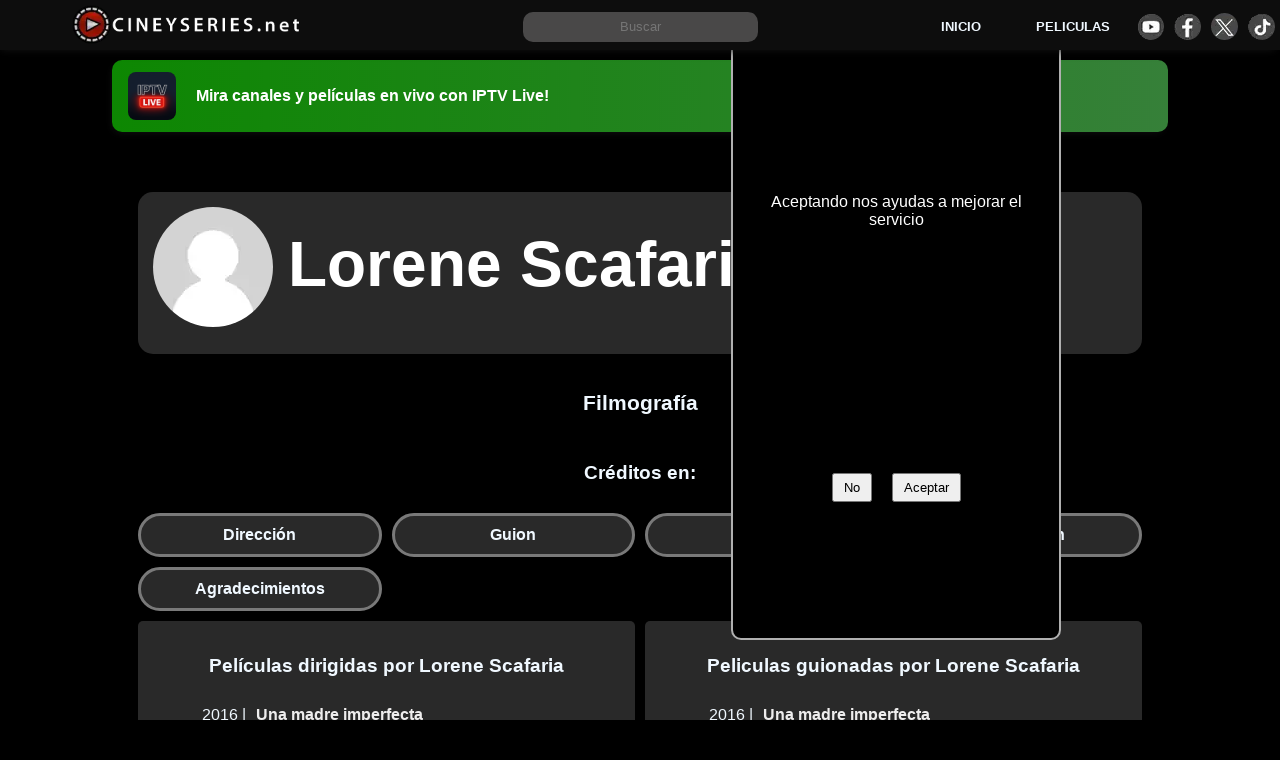

--- FILE ---
content_type: text/html; charset=utf-8
request_url: https://cineyseries.net/biografia/Lorene-Scafaria-688642
body_size: 17033
content:
<!DOCTYPE html><html lang="es" prefix="og: http://ogp.me/ns# fb: http://ogp.me/ns/fb#" ><head> <script async src="https://www.googletagmanager.com/gtag/js?id=G-9XPG52JYKN"></script><script> window.dataLayer = window.dataLayer || [];  function gtag(){dataLayer.push(arguments);} gtag('js', new Date());  gtag('config', 'G-9XPG52JYKN');</script><title>Biografía y filmografía de Lorene Scafaria</title><meta name="viewport" content="width=device-width, initial-scale=1"><meta http-equiv="Content-Type" content="text/html; charset=UTF-8" ><meta property="og:site_name" content="Cineyseries.net"><meta property="og:locale" content="es_MX"><meta property="og:locale:alternate" content="es_ES" ><meta property="og:locale:alternate" content="es_AR" ><meta name="copyright" content="Cineyseries.net" ><link rel="shortcut icon" type="image/png" sizes="16x16"  href="/archivos/imagenes/favicons/favicon.png"><link rel="icon" type="image/png" sizes="32x32" href="/archivos/imagenes/favicons/favicon32.png"><link rel="icon" type="image/png" sizes="48x48" href="/archivos/imagenes/favicons/favicon48.png"><link rel="icon" type="image/png" sizes="72x72" href="/archivos/imagenes/favicons/favicon72.png"><link rel="icon" type="image/png" sizes="96x96" href="/archivos/imagenes/favicons/favicon96.png"><link rel="icon" type="image/png" sizes="120x120" href="/archivos/imagenes/favicons/favicon120.png"><link rel="icon" type="image/png" sizes="144x144" href="/archivos/imagenes/favicons/favicon144.png"><link rel="icon" type="image/svg" sizes="144x144" href="/archivos/imagenes/favicons/favicon144.svg"><link rel="icon" type="image/png" sizes="192x192" href="/archivos/imagenes/favicons/favicon192.png"><link rel="icon" type="image/png" sizes="260x260" href="/archivos/imagenes/favicons/favicon260.png"><link rel="apple-touch-icon" sizes="192x192" href="/archivos/imagenes/favicons/favicon192.png"><link rel="manifest" href="/manifest.json"><link rel="mask-icon" href="/archivos/imagenes/favicons/favicon48.png" color="#5bbad5"><meta name="msapplication-TileColor" content="#ffffff"><meta name="theme-color" content="#ffffff"><link rel="canonical" href="/biografia/Lorene-Scafaria-688642" ><meta name="description" content="Lorene Scafaria también conocido como Lor es intérprete, director, productor, guionista y auspiciador de cine, que tiene una carrera con 18 apariciones en créditos de películas en nuestro registro. "><meta name="robots" content="index, follow" >
<meta property="fb:app_id" content="1624459657856102">
<meta property="og:type" content="profile" />
<meta property="profile:name" content="Lorene Scafaria" />
<meta property="profile:gender" content="male" />
<meta property="og:title" content="Lorene Scafaria ">
<meta property="og:description" content="Biografía y filmografía de Lorene Scafaria. Todas las películas en las que participó y que función cumlió en cada una">
<meta property="og:url" content="https://cineyseries.net/biografia/Lorene-Scafaria-688642" >
<meta property="og:image" content="https://www.cineyseries.net/archivos/imagenes/sitio/sin-avatar.webp">
<meta property="og:image:alt" content="Lorene Scafaria sin imagen">
<meta property="og:image:height" content="250">
<meta property="og:image:width" content="250">
<meta property="og:image:type" content="image/webp" >
<style>/*  Base  */

:root{
	--colorFondo: #000;
	--colorFondo2: rgb(41, 41, 41);
	--colorFondo3:rgb(73, 72, 72);
	--colorFondo4:rgb(176, 176, 176);
	--colorFondoSecundario: rgb(0, 0, 0,0.95);
	--colorFondo5: #0d0d0d;
	--colorA:#a43933;
	--colorB:#70100B;
	--colorC:#240504;
	--colorD:#0d8702;
	--colorV:#368039;
	--colorFuente:aliceblue;
	--colorEnlaces: #f1807a;
	--enlacesFondo2: #F4A195;
	--enlacesFondo3:#F6E293;
	--imagenesEstaticas : url("/archivos/imagenes/sitio/estaticas.webp");	
}
html, body, .header,  .header__buscar form{
	width: 100%;
     margin: 0;
	overflow-x: hidden;
}
body{
     font-family: 'Calibri', sans-serif;
     overflow-x: hidden;
     box-sizing: border-box;
	background: var(--colorFondo);
	color: var(--colorFuente);
}
body a{
     text-decoration: none;
     color: var(--colorEnlaces);
	 font-weight: 600;
	 font-family:Arial, sans-serif;
}
body a:hover{
	color: var(--enlacesFondo2);
}
body p{
line-height: 1.8em;
}
.header{
     top:0;
     z-index: 100;
     position: fixed;
	background-color: var(--colorFondo5);
     min-height: 50px;
     box-sizing: border-box;
     overflow: hidden;
     -webkit-box-shadow: -2px 3px 8px -3px rgb(23, 23, 23);
     box-shadow: -2px 3px 8px -3px rgb(18, 18, 18);
     margin-bottom: 5px;
	display: grid;
	grid-template-columns: 2fr 3fr 2fr;
	justify-items: center;
	align-items: center;
	justify-content: center;
	padding: 5px;
	height: 50px;
	width: 100%;
	margin: 0px;
}
.header a{
	color: aliceblue;
}

.header__logo__img{
border-radius: 20px 10px 10px 20px;
}
.header__menu{
display: grid;
grid-auto-flow: row;
 grid-template-columns: 1fr 1fr 1fr;
 gap: 0 15px;
 justify-items: center;
 align-items: center;
 font-size: 0.8em;
	}

.header__menu__div{
  display: grid;
  grid-template-columns: 1fr 1fr 1fr 1fr;
  grid-column-gap: 10px;
}

.header__icono{
	display: block;
	height: 27px;
	width: 27px;
	border-radius: 50%;
	margin: 2px auto;
	text-align: center;
	background-image: var(--imagenesEstaticas);
}
.header__icono--facebook{
	background-position: -29px -117px;
}
.header__icono--youtube{
	background-position: 0px -117px;
}
.header__icono--tiktok{
	background-position: -58px -117px;
}
.header__icono--twitter{
	background-position: -292px -75px;
}
h1, h2, h3, h4, h5{
	font-family: Arial, Helvetica, sans-serif;
}
h2{
	width: 100%;
	text-align: center;
}
.header__logo{
width: 100%;
text-align: center;
}


.header__logo__a__img{
	margin-top: 3px;
}
.header__logo span{display: none;}
.header__buscar{
     width: 300px;
     height: 30px;
	text-align: center;
}

.header__buscar__input{
     padding: 0px 5px 0px  5px;
     height: 30px;
     width: 75%;
     margin: 0;
	border: var(--colorFondo4);
	background-color: var(--colorFondo3);
	color: var(--colorFuente);
	border-radius: 10px;
	align-self: baseline;
	text-align: center;
}

#menuHamburguesa{
	display: none;
	justify-self: center;
    width: 20px;
    height: 20px;
    position: relative;
    cursor: pointer;
	transform: scale(1.2);
}
#spn1,#spn2,#spn3{
    position: absolute;
    content: '';
    background:var(--colorFuente);
    width: 20px;
    height: 2px;
    border-radius: 2px;
    transition: all 400ms ease;
}
#spn2{
    top: 6px;
}
#spn3{
    top: 12px;
}
#btn-menu{
    display: none;
}
#btn-menu:checked ~ #menuHamburguesa #spn1{
    transform: rotate(140deg);
    top: 10px;
}
#btn-menu:checked ~ #menuHamburguesa #spn2{
    opacity: 0;
}
#btn-menu:checked ~ #menuHamburguesa #spn3{
    transform: rotate(-140deg);
    top: 10px;
}


.mensajeCargando{
	display: none; 
	background-color: rgba(0, 0, 0, 0.8); 
	color: #fff; 
	position: fixed; 
	top: 0; 
	left: 0; 
	width: 100%; 
	height: 100%; 
	text-align: center; 
	padding-top: 40vh; 
	z-index: 999;
	font-size: 1.3em;
}



.contenido, .block_extra{
-webkit-box-shadow: 0 0 156px 100px rgba(0,0,0,1);
-moz-box-shadow: 0 0 156px 100px rgba(0,0,0,1);
box-shadow: 0 0 156px 100px rgba(0,0,0,1);
overflow: hidden;
background: var(--colorFondo);
}
.cookies {
	display: grid;
	grid-template-columns: 1fr;
	grid-template-rows: 1fr 2fr 2fr;
	position: fixed;
	width: 45%;
	max-width: 300px;
	padding: 1%;
	bottom: 80px;
	left: 40%;
	background: black;
	color: white;
	z-index: 10;
	border-radius: 10px;
	text-align: center;
	border: solid 2px var(--colorFondo4);
	align-items: center;
}
.cookies__titulo{
	font-size: 1.1em;
	text-align: center;
	margin-bottom: 5px;
	font-weight: bold;
}
.cookies__boton{
	margin: 10px;
	padding: 5px 10px;
}


footer, .contenido, .block_extra{
     width: 80%;
	margin: 15px auto;
     box-sizing: border-box;
	display: flow-root;
}

.block_extra__titulo{
	font-size: 1.8em;
	margin: 15px auto;
}
.block_extra__titulo2{
	font-size: 1.5em;
}
.block_extra__titulo3{
	font-size: 1.3em;
}


.contenido{
	margin-top: 50px;
	background: var(--colorFondoSecundario);
}

.lazyLoad {
    opacity: 0;
}
.visible {
    transition: opacity 1000ms ease;
    opacity: 1;
}
footer{
font-size: .8em;
padding: 20px;
background:var(--colorFondo2);
margin: auto;
padding-bottom: 60px;
min-height: 150px;
}
footer p{
	text-align: center;
}
footer a{
     margin: 10px;
	font-weight: bold;
}




.inicio_h1{
	width: 100%;
	text-align: center;
	margin-top: 100px;
	}
	
	.inicio_p{
		padding: 50px;
		text-align: center;
		font-size: 1.2em;
	}
	

	.boton_verde {
  margin: 10px auto;
  padding: 12px;
  display: flow-root;
  max-width: 300px;
  width: 80%;
  border-radius: 8px;
  color: white;
  font-size: 1.1em;
  font-weight: 500;
  text-align: center;
  background: var(--colorD);
}
.boton_verde:hover {
  background: #149c02;
  color: #fff;
}
	

.mensajeCargando{
	display: none; 
	background-color: rgba(0, 0, 0, 0.8); 
	color: #fff; 
	position: fixed; 
	top: 0; 
	left: 0; 
	width: 100%; 
	height: 100%; 
	text-align: center; 
	padding-top: 40vh; 
	z-index: 999;
	font-size: 1.3em;
}

.imagen_fondo {
	background-size: cover;
	background-position: center center;
	background-repeat: no-repeat;
	height: 100%;
  width: 100%;
  position: fixed;
  z-index: -1;
  top: 0;
  }







@media screen and (max-width:1000px){
	footer, .contenido{
		width: 100%;
		padding: 0px;
	}
}





@media screen and (max-width:800px){

	.header{
			grid-template-columns: 60px 1fr;
			padding-bottom: 30px;
			background-color: var(--colorFondo);
	}
	#menuHamburguesa{
		display: block;
	}
	.header__logo{
		text-align: left;
	}
	.header__buscar{
		grid-column-end: span 2;
		width: 96%;
		margin-top: 10px;
		margin-bottom: 10px;
	}
	.header__buscar_form{
		width: 100%;
	}
	.header__buscar__input{
		width: 90%;
	}
	.header__menu{
		grid-column-end: span 2;
		grid-template-columns: 1fr;
		gap: 10px;
		gap: 20px;
		margin-top: 20px;
	}

		#botonCookies{
			width: 100%;
			height: 40px;
			padding-top: 1%;
			margin-left: 28%;
		}
		.cookies p{
			font-size: 0.9em;
			line-height: 1.3em;
			width: 100%;
		}
		.cookies {
			bottom: 40px;
			padding: 2%;
			left: auto;
			right: 0px;
		}        
}
.header--expandido{
     height: auto;
    width: 100%;
     margin: auto;
	background-color: var(--colorFondo2);
}
/*  FIN Base  */
   



.publicidad-amazon{
	height: 190px;
	display: block;
	margin: auto;
	width: fit-content;
}


.faq{
    text-align: center;
}
.faq p{
    margin-bottom: 40px;
}

/* Banner de promoción de app IPTV Live */
.promo-banner{
	position: relative;
	z-index: 10;
	width: 80%;
	margin: 60px auto 0;
	padding: 12px 16px;
	border-radius: 10px;
	color: #fff;
	text-decoration: none;
	display: grid;
	grid-template-columns: 56px 1fr;
	align-items: center;
	gap: 12px;
	background: linear-gradient(90deg, var(--colorD) 0%, var(--colorV) 100%);
	-webkit-box-shadow: -2px 3px 8px -3px rgb(18, 18, 18);
	box-shadow: -2px 3px 8px -3px rgb(18, 18, 18);
}
.promo-banner:hover{
	filter: brightness(1.05);
}
.promo-banner__logo{
	height: 48px;
	width: auto;
	border-radius: 8px;
	display: block;
}
.promo-banner__text{
	font-weight: 700;
	font-size: 1rem;
}

@media screen and (max-width:1000px){
	.promo-banner{
		width: 100%;
		margin-top: 60px;
		border-radius: 0px;
	}
}.filmografia{
	display:grid;
	grid-template-columns: repeat(2, minmax(300px, 1fr));
	gap: 10px;
	justify-items: stretch;
	text-align: center;
	grid-auto-flow: dense;
}
.filmografia div{
	padding: 15px;
	
}
.filmografia h2, .filmografia h3, #indiceCreditos, .filmografia .columna-info h3{
	grid-column-end: span 2;
}
.filmografia .columna-info{
	display: grid;
	grid-template-columns: 20% 1fr;
	gap: 10px;
	text-align: right;
	align-self: start;
	
}
.filmografia .columna-info a{
	text-align: left;
}
#indiceCreditos{
	display: grid;
	grid-template-columns: repeat(auto-fit, minmax(200px,1fr));
	gap: 10px;
	align-items: center;
	justify-content: stretch;
}
#indiceCreditos a{
	padding: 10px 15px;
	border: #797979 solid;
	border-radius: 50px;
	width: inherit;
	background-color: var(--colorFondo2);
	color: var(--colorFuente);
}

/* _fichas */
#superior{
	display: grid;
	width: calc(100% - 20px);
	margin: 10px auto;
     padding-top: 15px;
     overflow: hidden;
	border-radius: 15px;
 background: var(--colorFondo2);
 grid-template-columns: 150px 1fr;

}
#superior a{
	color: #fff;
}
#superior a:hover{
	color: var(--enlacesFondo2);
}
#superior h1{
     color: white;
     font-size: 5vw;
     text-align: left;
}
.Img1Bio{
	border-radius: 50%;
	justify-self: center;
}
.menuPersona{
	display: grid;
	grid-template-columns: repeat(auto-fit, minmax(150px,auto));
	gap: 15px;
	justify-items:auto; 
	grid-column-end: span 2;
	padding: 15px;
	text-align: center;
	justify-content: center;
}
#biografia{
	margin: 10px;
}
#biografia h2{
	margin-top: 0;
}

@media screen and (max-width:750px){
	.filmografia, #superior {
		grid-template-columns:  1fr;
	}
	.filmografia .columna-info{
	grid-column-end: span 2;
}

	.menuPersona{
		grid-column-end: span 1;
	}
	#superior h1{
		text-align: center;
	}
}h1{
     text-align: center;
     margin-top: 20px;
}
h2{
	font-size: 1.3em;
}
h3{
	text-align: center;
     font-size: 1.2em;
}
.trailer img{
	width:  100%;
	object-fit:cover;
}
 .trailer{
	min-height: 180px;
	overflow: hidden;
}
.trailer, .youtubeGratis{
	cursor: pointer;
     position:relative;
     top:0%;
     width: 100%; 
     overflow: hidden;
     box-sizing: border-box;
     height: 400px;
     background: #000;
	display: flex;     
	align-items: center;
	justify-content: center;
}
.fondo-video, .fondo-videoyoutubeGratis{
     width: 100%;
     height: 100%;
	display: flex;     
	align-items: center;
	justify-content: center;
	position: absolute;
}
.btn_reproductor, .btn_reproductoryoutubeGratis{
	position: relative;
     margin: auto;
     width:95px;
     border-radius: 12px;
     background-color: black;
     opacity: 60%;
	cursor: pointer;
}
.btn_reproductor:hover, .btn_reproductoryoutubeGratis:hover{
     opacity: 100%;
}
.playTrailer, .playTraileryoutubeGratis{
	z-index: 5;
	background-position: -360px -68px;
	position: absolute;
	width: 88px;
	height: 49px;
	background-image: var(--imagenesEstaticas);
}


 .paginacion{
          float: left;
          width: 100%;
          padding: 20px 0px;
          text-align: center;
          margin: 20px 0px;
     }
.paginacion a{
     padding: 5px 15px;
     border: grey 2px solid;
     border-radius: 10px;
     margin: 10px;
}

.lista{
	display: grid;
	grid-auto-columns: 20%;
	grid-auto-rows: 315px;
	grid-template-columns: repeat(auto-fit, minmax(170px, 1fr));
	column-gap: 10px;
	row-gap: 15px;

}
.lista h4{
    margin-top: 0px;
    margin-bottom: 5px;
}


.lista-figure{
display: grid;
  text-align: center;
justify-items: center;
margin: auto;
}

.lista_titulo{
	font-weight: 500;
	font-size: 1em;
}
.lista-objeto{
	list-style-type: none;
	position: relative;
	text-align: center;
	overflow: hidden;
	color: #010922;
}
.fondoLista{
	position: absolute;
	width: 100%;
	height: 100%;

}
.expandido{
	grid-column-end: span 2;
	grid-row-end: span 2;
	border-radius: 10px;
	color: #f4f4f4;
}
.botonListas{
border: 1px solid;
border-radius: 25px;
padding: 5px 10px;
margin: 5px;
display: inline-block;
}
.lista-objeto figure a{
	color: whitesmoke;
	font-weight: 700;
}
.lista-objeto h4{
	font-size: 1em;
	margin: 0px;
	max-width: 200px;
}

.lista-objeto-img{

	width: 160px;
    position: relative;
    margin: auto;
}
.lista-objeto-img img{
	display: block;
	margin: auto;
	width: 100%;
	border-radius: 8px;
}
.botonExpandir{
	cursor: pointer;
	float: left;
	z-index: 3;
}
.textoCuerpo{
	width: 90%;
	margin: auto;
	text-align: center;
}




.lista-objeto-puntos{
position: absolute;
top:208px;
right: .5rem;
z-index: 3;
font-size: .8rem;
font-weight: 700;
background-color: var(--colorFondo3);
padding: 0.1rem 1rem;
line-height: 1.2rem;
border-radius: 1rem;
color: var(--colorFuente);
}






.publicidadListas{float: left;width: 100%;}








	#filtro {
  display: inline-block;
  -webkit-box-shadow: 0 0 70px #fff;
  box-shadow: 0 0 70px #fff;
	width: 100%;
	align-items: center;
}
#botonFiltros{
	text-align: center;
	background: #2B2B2B;
	color: #8B8B8B;
	font-size: 1.3em;
	padding: 5px 0;
	font-weight: 800;
	width: 100%;
}


#filtro a {
  text-decoration: none;
  color: #fff;
  display: block;
}

#filtro ul {
  list-style: none;
  position: relative;
}

#filtro li {
  margin: 0 auto;
    display: inline-block;
}

/* clear'n floats */
#filtro ul:after {
  clear: both;
}

#filtro ul:before,
#filtro ul:after {
    content: " ";
    display: table;
}

#filtro nav {
  position: relative;
  background: #2B2B2B;
  background-image: -webkit-linear-gradient(bottom, #2B2B2B 7%, #333333 100%);
  background-image: -moz-linear-gradient(bottom, #2B2B2B 7%, #333333 100%);
  background-image: -o-linear-gradient(bottom, #2B2B2B 7%, #333333 100%);

  text-align: center;
  letter-spacing: 1px;
  text-shadow: 1px 1px 1px #0E0E0E;
  -webkit-box-shadow: 2px 2px 3px #888;
  box-shadow: 2px 2px 3px #888;
  border-bottom-right-radius: 8px;
  border-bottom-left-radius: 8px;
}

/* prime */
#filtro ul.primary {
	margin-top: 0;
}
#filtro ul.primary li a {
  display: block;
  padding: 10px 30px;
  border-right: 1px solid #3D3D3D;
}

#filtro ul.primary li:last-child a {
  border-right: none;
}

#filtro ul.primary li a:hover {
  
  color: #000;
}

/* subs */
#filtro ul.sub {
  position: absolute;
  z-index: 200;
  box-shadow: 2px 2px 0 #BEBEBE;
  margin: auto;
  width: 100%;
  display:none;
  left: 0;
  padding-left: 0;
}

#filtro ul.sub li {
  float: none;
  margin: 0;
}
#filtro ul.primary li ul.sub li a.destacado{
	background: #4285F4;
	color: #eeeeee;
}

#filtro ul.sub li a {
  border-bottom: 1px dotted #ccc;
  border-right: none;
  color: #000;
  padding: 15px 30px;
}

#filtro ul.sub li:last-child a {
  border-bottom: none;
}

#filtro ul.sub li a:hover {
  color: #000;
  background: #eeeeee;
}

/* sub display*/
#filtro ul.primary li:hover ul {
  display: block;
  background: #fff;
}

/* keeps the tab background white */
#filtro ul.primary li:hover a {
  background: #fff;
  color: #666;
  text-shadow: none;
}

#filtro ul.primary li:hover > a{
  color: #000;
  background: #eeeeee;
} 



.reproductor_galeria_cargando{
	display: grid;
	position: absolute;
	background: #000;
	place-items: center;
	height: 100%;
	width: 100%;
}



@media only screen and (max-width: 600px) {


	.trailer, .traileryoutubeGratis{
margin: 0;width: 100%; min-height: 200px;
max-height: 250px;
}
.trailer img, .traileryoutubeGratis img{
	min-height: 200px;
max-height: 250px;
}



  	.ocultoMovil{
		display: none; 
	}
 #filtro {
    width: 100%;
    margin-top: 0px;
  }
  

#filtro  ul.sub {
    display: block;  
    position: static;
    box-shadow: none;
    width: 92%;
     padding: 0;
	margin: auto;
  }

  #filtro ul.sub li{
	    float: left;
	  width: inherit;
  }

 #filtro ul.primary li:hover a {
    background: none;
    color: #8B8B8B;
    text-shadow: 1px 1px #000;
  }

 #filtro ul.primary li:hover ul {
    display: block;
    background: #272727;
    color: #fff;
  }
  

  
#filtro  ul.sub li a {
    background: #272727;
  	border: none;
    color: #8B8B8B;
  }
  
#filtro  ul.sub li a:hover {
    color: #ccc;
    background: none;
  }



.lista-objeto-img{
	float: left;
    position: relative;
  /*  width: 145px;*/
}
.lista-objeto-img figure{
margin-left: 5%;
}
.lista-objeto-img figure img{
width: auto;

}
.lista-objeto-img img{
   width: auto;
   margin: 0 auto;
}
.expandido{
	width: 96%;
}

}


.linkPeliculasInicio{
margin: auto;
padding: 15px;
display: grid;
width: 300px;
border-radius: 8px;
color: white;
font-size: 1.1em;
text-align: center;
	background: var(--colorD);
}
.linkPeliculasInicio:hover{
		background: #149c02;
		color: #fff
}















.reproductorobraSel {
	position: fixed; /* Establece la posición fija */
	top: 0; /* Coloca el div en la parte superior */
	left: 0; /* Coloca el div en la parte izquierda */
	width: 100%; /* Establece el ancho al 90% de la pantalla */
	height: 100%; /* Establece la altura al 100% de la pantalla */
	background-color: rgba(0, 0, 0, 0.8); /* Fondo semi-transparente */
	z-index: 999; /* Coloca el div por encima del resto de los elementos */
}

/* Agrega estilos al contenido del div superpuesto */
.obraSel {
	top:10%;
	place-items: center;
	display: grid;
	color: var(--colorFuente);
	height: 80%;
	max-width: 1000px;
	max-height: 800px;
	border: var(--colorFondo3) 2px solid;
	border-radius: 25px;
	margin: auto;
	position: relative;



	overflow: scroll;

scrollbar-width: thin;


}

.obraSel_fondo{
	width: 100%;
	height: 100%;
	background: rgb(0,0,0);
	background: linear-gradient(0deg, rgba(0,0,0,1) 42%, rgba(5,5,5,0.8) 58%, rgba(0,0,0,0.8) 93%, rgba(0,0,0,0.9) 100%);

}
.obraSel_fondo p{
	padding: 0px 10px 0px 10px;
}
.obraSel_trailer{
	float: left;
	width: 100%;
}




.obraSel_poster{

width: 160px;
position: relative;
margin: 10px 30px 10px 10px;
float: left;
}
.obraSel_poster img{
display: block;
margin: 10px;
width: 100%;
border-radius: 8px;
}

.obraSel_botones, .obraSel_creditos{
float: left;
margin: 5px;
list-style: none;
padding: 0;
width: calc(100% - 230px);
}
.obraSel_botones li{
float: left;
margin: 5px;
}

.obraSel_creditos li{
margin: 10px;
font-size: 0.9em;
}

.obraSel_titulo{
padding: 15px;
font-size: 1.5em;
margin-top: 10px;
float: left;
}


.obraSel_sinopsis{
	float: left;
	width: 100%;
	min-height: 50px;
}

@media screen and (max-width:500px){
.obraSel_sinopsis, .obraSel_titulo, .obraSel_botones, .obraSel_creditos{
width: calc(100% - 10px);
}
.obraSel_poster{
text-align: center;
width: 100%;
}
.obraSel_poster img{
width: 160px;
margin: auto;
}
}
































/* listado_filtros.html */
.navFiltros{
	width: 98%;
	text-align: center;
	padding: 1%;
	
}
.navFiltros_a, .paginacion a{
	background-color: var(--colorFondo2);
	padding: 4px 8px;
	border: solid 1px;
	margin: 5px;
	display: inline-block;
	border-radius: 5px;
	color: var(--colorFuente);
	border-color: rgb(148, 148, 148);
}
.navFiltros_a:hover, .paginacion a:hover{
	
	transition-duration: 0.2s;
	box-shadow: 0 0 5px rgb(85, 85, 85);
	color: wheat;
}
.navFiltrosSeleccionado{
	box-shadow: 0 0 10px rgb(219, 218, 218);
}

.navFiltros_checkbox{
	padding: 10px;
}
.navFiltros--ano{
	width: 300px;
margin: auto;
}


.slider {
	width:  300px;
	margin: auto;
	text-align: center;
	position: relative;
	min-height: 50px;
	background-color: var(--colorFondo2);
	border: solid 1px;
	border-top-color: currentcolor;
	border-right-color: currentcolor;
	border-bottom-color: currentcolor;
	border-left-color: currentcolor;
	border-top-color: currentcolor;
	border-right-color: currentcolor;
	border-bottom-color: currentcolor;
	border-left-color: currentcolor;
	border-radius: 5px;
	color: var(--colorFuente);
	border-color: rgb(148, 148, 148);
}

.line {
  position: absolute;
  top: 50%;
  left: 15px;
  right: 15px;
  height: 3px;
  background-color: var(--colorFuente);
  transform: translateY(-50%);
}

.point {
  position: absolute;
  width: 10px;
  height: 10px;
  background-color: var(--colorFuente);
  border-radius: 50%;
  cursor: pointer;
}

.left-point {
  top: 50%;
  transform: translate(-50%, -50%);
}
.left-point_div{
	font-weight: 700;
	top: 10px;
position: absolute;
left: 10PX;
}

.right-point {
  top: 50%;
  transform: translate(50%, -50%);
}

.right-point_div{
	font-weight: 700;
	bottom: 10px;
position: absolute;
right: 10px;
}



































#avisoFiltroPais{
	width: 80%;
	padding: 5px;
	margin: auto;
}
.filtroFijo{
position: fixed;
width: 100%;
background: #fff;
z-index: 50;
}

.cajaFiltro{
	padding: 0;
	margin: auto;
	list-style: none;
	display: flex;
	overflow: auto;
	white-space: nowrap;
	box-shadow: inset 0px 0px 28px -16px rgba(0,0,0,0.75);
	background: var(--colorFondo4);
	border: solid 1px darkgray;
}
.cajaFiltro a, .cajaFiltro div{
			float: left;
	padding: 10px 3%;
	margin: 2px;
	cursor: pointer;
	text-align: center;
	border-radius: 5px;
	font-size: 0.8em;
	
}

	.cajaFiltro a:hover, .cajaFiltro div:hover{
	background: #679ef7;
	color: #fff;
}
#filtroCalidad{
	width: 80%; 
	font-size: 0.9em;
}
#genero{
margin-bottom: 20px;
}

.proveedores__nav__pais{
width:21%;
color: var(--colorFondo);
}

#filtroContrato a{
width: 21%;
}


.iconoBandera{
	display: block;
	height: 23px;
	width: 31px;
	border-radius: 3px;
	margin: 2px auto;
	text-align: center;
	color: var(--colorFondo);	
	background-image: var(--imagenesEstaticas);
}
.banderaAR{
	background-position:  0px -44px;
}
.banderaBO{
	background-position:  -32px -44px;
}
.banderaCL{
	background-position:  -64px -44px;
}
.banderaEC{
	background-position:  -128px -44px;
}
.banderaCO{
	background-position:  -97px -44px;
}
.banderaES{
	background-position:  -160px -44px;
}
.banderaUS{
	background-position:  -192px -44px;
}
.banderaGU{
	background-position:  -224px -44px;
}
.banderaMX{
	background-position:  104px -44px;
}
.banderaPE{
	background-position:  -288px -44px;
}
.banderaDO{
	background-position:  -320px -44px;
}
.banderaVE{
	background-position: -326px -97px;
}
.banderaUR{
	background-position: -327px -70px;
}



#Proveedores ul li a{
	position: absolute;
}	
.calidadProveedor{
	position: absolute;
	bottom: -.2rem;
	right: -.2rem;
	z-index: 3;
	background-color: var(--colorD);
	padding: 0 .5rem;
	line-height: 1.2rem;
	border-radius: 1rem;
	color: #fff;
}
.filtroSeleccionado{
	background: #5D97F4;
	color: #000;
}
.filtroSeleccionado a{
color: #fff;
font-weight: 550;
}




.proveedores__nav{
	font-size: 0.8em;
	border-radius: 0;
	margin-bottom: 8px;
}
.proveedores__nav a{
	height: 40px;
}







/*  galeriaNotas.html */
.galeriaNotas{
	display: grid;
	gap: 1rem;
	grid-auto-flow: dense;
	padding: 1%;
	grid-template-columns: repeat(auto-fill, minmax(15rem,1fr) );
}
.galeriaNotas img{
	width: 100%;
	height: auto;
}
.galeriaNotas a{
	color:snow
}
.galeriaNotas a:hover{
	color:aliceblue;
}
.galeriaNotas a p{
	text-align: justify;
}
/* obras_nav_filtros.html */
.navFiltros{
	width: 98%;
	text-align: center;
	padding: 1%;
	
}
.navFiltros_a, .paginacion a{
	background-color: var(--colorFondo2);
	padding: 4px 8px;
	border: solid 1px;
	margin: 5px;
	display: inline-block;
	border-radius: 5px;
	color: var(--colorFuente);
	border-color: rgb(148, 148, 148);
}
.navFiltros_a:hover, .paginacion a:hover{
	
	transition-duration: 0.2s;
	box-shadow: 0 0 5px rgb(85, 85, 85);
	color: wheat;
}
.navFiltrosSeleccionado{
	box-shadow: 0 0 10px rgb(219, 218, 218);
}

.navFiltros_checkbox{
	padding: 10px;
}
.navFiltros--ano{
	width: 300px;
margin: auto;
}


.slider {
	width:  300px;
	margin: auto;
	text-align: center;
	position: relative;
	min-height: 50px;
	background-color: var(--colorFondo2);
	border: solid 1px;
	border-top-color: currentcolor;
	border-right-color: currentcolor;
	border-bottom-color: currentcolor;
	border-left-color: currentcolor;
	border-top-color: currentcolor;
	border-right-color: currentcolor;
	border-bottom-color: currentcolor;
	border-left-color: currentcolor;
	border-radius: 5px;
	color: var(--colorFuente);
	border-color: rgb(148, 148, 148);
}

.line {
  position: absolute;
  top: 50%;
  left: 15px;
  right: 15px;
  height: 3px;
  background-color: var(--colorFuente);
  transform: translateY(-50%);
}

.point {
  position: absolute;
  width: 10px;
  height: 10px;
  background-color: var(--colorFuente);
  border-radius: 50%;
  cursor: pointer;
}

.left-point {
  top: 50%;
  transform: translate(-50%, -50%);
}
.left-point_div{
	font-weight: 700;
	top: 10px;
position: absolute;
left: 10PX;
}

.right-point {
  top: 50%;
  transform: translate(50%, -50%);
}

.right-point_div{
	font-weight: 700;
	bottom: 10px;
position: absolute;
right: 10px;
}


















	 @media screen and (max-width:700px){
		#surfshark a{
			font-size: 0.7em;
		}
				#filtroCalidad ul li{
		width: 25%;
		height: 40px;
	}
	#filtroContrato{
		font-size: 0.8em;
	}
	}
.contenido{
	top: 90px;
  position: sticky;
  border-radius: 10px;
}



.obra_presentacion{
	display: grid;
	grid-template-columns: 2fr 5fr;
	padding: 10px;
	gap: 10px;
  }

  
.obra__h1 {
  text-align: left;
  text-shadow: 0.5px 0.5px 2px #000;
  font-size: 1.8em;
  font-weight: 400;
  color: aliceblue;
  margin: 0;
  padding: 10px 0px 5px 0px;
}

.resumen{
	min-height: 225px;
}
.resumen_h2{
	text-align: left;
	text-shadow: 0.5px 0.5px 2px #000;
	font-size: 1.3em;
	margin: 5px;
}

.resumen_h3{
	text-align: left;
	text-shadow: 0.5px 0.5px 2px #000;
	font-size: 1em;
	margin: 2px;
}

.resumen_valoracion_total {
	font-size: 1.5em;
}



.resumen_li {
	padding-bottom: 5px;
	list-style: none;
}
.resumen_li ul{
	padding-left: 10px;
}
.resumen_creditos, .resumen_informacion{
	float: left;
	width: 46%;
	margin: 2px;
	font-size: 0.9em;
  }
  .resumen_ul{
	margin-top: 2px;
	list-style: none;
		padding-inline-start: 20px;
  }
  .resumen_ul_li{
	margin: 8px 0px;
	font-size: 1.1em;
  }
   .resumen_ul li a:hover, .sinopsis a:hover{
	text-decoration: underline;
   }
.compartir__a{
	margin-top: 10px;
	display: inline-block;
}
.resumen_valoracion{
	background-color: #000;
	font-size: 0.8em;
	padding: 6px 8px;
	border-radius: 10px;
	text-align: center;
	border: 1px solid var(--colorFondo2);
}

.review_valoracion {
	background-color: #000;
	font-size: 2em;
	margin: auto;
	width: 100%;
	height: 95%;
	border-radius: 10px;
	text-align: center;
	align-content: center;
}

.trailer{
	min-height: 180px;
  max-height: 400px;
	overflow: hidden;
	cursor: pointer;
  position:relative;
  top:0%;
  width: 100%; 
  overflow: hidden;
  box-sizing: border-box;
  background: #000;
	display: flex;     
	align-items: center;
	justify-content: center;
  margin: auto;
}
.trailer img{
	width:  100%;
	object-fit:cover;
}
.fondo-video{
     width: 100%;
     height: 100%;
	display: flex;     
	align-items: center;
	justify-content: center;
	position: absolute;
}
.btn_reproductor{
	position: relative;
     margin: auto;
     width:95px;
     border-radius: 12px;
     background-color: black;
     opacity: 60%;
	cursor: pointer;
}
.btn_reproductor:hover{
     opacity: 100%;
}
.playTrailer{
	z-index: 5;
	background-position: -360px -68px;
	position: absolute;
	width: 88px;
	height: 49px;
	background-image: var(--imagenesEstaticas);
}



.poster{
  min-height: 370px;
  align-self: center;
  text-align: center;
}
.poster_img {
  width: 100%;
  height: auto;
  border-radius: 10px;
  max-width: 250px;
}

@supports (object-fit: cover) {
  .imagenTrailer,
  .poster_img {
    height: 100%;
    max-height: 400px;
    object-fit: cover;
    object-position: center center;
  }
}
.imagenTrailer {
  position: absolute;
}

.btn_reproducirTrailer,
.btn_irVerOnline {
  min-width: fit-content;
  margin: 2px;
}


.nominaciones{
max-width: 100%;
text-align: center;
}

.nominaciones_ul{
	display: grid;
	gap: 20px;
	padding: 5px;
	list-style: none;
	margin: 30px auto;
}
.nominaciones_sec_ul{
display: inline;
}
.nominacion_sec_li{
	padding: 5px 10px;
	list-style: none;
}


.boton_verde {
  margin: 10px auto;
  padding: 12px;
  display: flow-root;
  max-width: 300px;
  width: 80%;
  border-radius: 8px;
  color: white;
  font-size: 1.1em;
  font-weight: 500;
  text-align: center;
  background: var(--colorV);
}
.boton_verde:hover {
  background: #149c02;
  color: #fff;
}


.keyword {
  font-size: 0.8em;
  color: var(--colorFondo4);
  padding: 5px;
}






.fondo_aleatorio {

	height: 100%;
  width: 100%;
  position: fixed;
  z-index: -1;
  }
  










.creditos{
	display: grid;
	padding-top: 15px;
	margin-bottom:15px;
	grid-template-columns: 100%;
	gap: 10px;
	justify-items: stretch;
	text-align: center;
	grid-auto-rows: minmax(60px,auto);
}


.creditos_destacado{
	display: grid;
	grid-auto-columns: 25%;
	grid-auto-rows: 150px;
	grid-template-columns: repeat(auto-fit,minmax(200px,1fr));
	column-gap: 10px;
	row-gap: 15px;
	justify-items: center;
}
.creditos_destacado_div{
	display: grid;
	grid-template-columns: 1fr;
	justify-items: center;
	background:var(--colorFondo5);
	width: 98%;
	padding: 1%;
}

.creditos_destacado img{
	vertical-align: middle;
	border-radius: 50%;
	margin-right: 5px;
	padding: 5px 0px;
}

.breadcrum a{
	color: var(--colorFuente);
}

















#proveedores {
  background-color: var(--colorFondo3);
  width: 98%;
  margin: auto;
  /*		border: rgb(95, 95, 95) solid 1px;
	-webkit-box-shadow: inset 0px 0px 28px -16px rgba(100, 100, 100, 0.75);
	box-shadow: inset 0px 0px 28px -16px rgba(69, 69, 69, 0.75);*/
  border-radius: 10px;
  padding-bottom: 2px;
}


.tablasProveedores h3 {
  background: #cacaca;
  font-size: 1.2em;
  height: 30px;
  display: table-cell;
  width: calc(100vw - 10px);
  vertical-align: middle;
  color: #242424;
  border-radius: 10px 10px 0px 0px;
}
.tablasProveedores {
  width: calc(100% - 30px);
  list-style: none;
  margin: 0 auto;
  padding: 0;
  margin-bottom: 10px;
  background-color: var(--colorFondo2);
  text-align: left;
  border-radius: 0px 0px 10px 10px;
  min-height: 25px;
  overflow: auto;
}
.proveedores {
  display: inline-block;
  margin-left: 3%;
  margin: 10px 1%;
  width: 50px;
  height: 50px;
  cursor: pointer;
}

.tablasProveedores ul li a,

.tablasProveedores li img {
  border-radius: 10px;
  max-width: 50px;
  max-height: 50px;
  vertical-align: middle;
}
#proveedores h3 {
  margin: 0 auto;
  border-radius: 5px 5px 0px 0px;
  padding: 5px;
  background-color: var(--colorFondo);
  font-size: 0.8em;
  font-weight: 600;
  width: calc(100% - 30px);
  height: 15px;
}

.proveedores_h4{
  margin: 0 auto;
  padding: 5px;
  background-color: var(--colorFondo);
  font-size: 0.8em;
  font-weight: 600;
  width: calc(100% - 30px);
}


#comentariosDisqus {
  float: left;
  width: 100%;
  min-height: 300px;
}
.proveedores_sin_datos{
  font-size: 0.7em;
  padding: 5px;
}




#watch{
	display: block;
}




@media screen and (max-width: 750px) {
	.obra_presentacion{
		grid-template-columns: 1fr;
	  }


  .tablasProveedores ul li {
    width: 18%;
    box-sizing: border-box;
  }
  .tablasProveedores ul li img {
    width: 100%;
    height: auto;
  }
}


.tabla_creditos{
	width: 100%;
	list-style: none;
	padding: 10px;
}
.tabla_creditos li{
	float: left;
	width: 350px;
	text-align: left;
	padding: 5px;
}






.url_copiada{
	font-size: 0.7em;
  padding: 3px 5px;
  border: #149c02 solid 2px;
  color: #149c02;
  display: block;
  width: max-content;
  text-align: center;
  left: -18%;
  position: relative;
}










.review_resumen{
		background-color: var(--colorFondo2);
			border-radius: 10px;
			max-width: 850px;
			margin: 50px auto;
			padding: 15px;
}


.review_fuentes{
	text-align: right;
}




.reviews{
	display: grid;
	grid-template-columns: repeat(auto-fit, minmax(350px, 1fr));
	max-width: 900px;
	gap: 50px;
	margin: auto;
}
.review{
	background-color: var(--colorFondo2);
	padding: 15px;
	display: grid;
	border-radius: 10px;
}

.review_encabezado{
	display: grid;
	width: 100%;
	grid-template-columns: 100px 1fr;
}

.review_titulo{
	text-align: left;
	padding: 0px 20px;
}
.review_cuerpo{
	padding: 10px;
}





              
/* _fichas */

.boton{
font-size: 1em;
font-weight:700;
border-radius: 15px;
padding: 3px;
padding-top:2px;
padding-bottom: 0;
height: 42px;
min-width: 120px;
max-width: 180px;
cursor: pointer;
}
.botonMenu:hover{
	background:  var(--colorFondo3);
}
.botonMenu{
	width: 95%;
margin: auto;
background: var(--colorFondo2);
box-shadow: 2px 2px 2px 0px rgb(15, 15, 15);
}




.botonIcono{
float: right;
padding: 3px;
padding-bottom: 0px;
width: 29px;
height: 37px;
}
.botonTexto{
float: left;
height: 100%;
margin-top: 12px;
margin-left: 10px;
font-size: 0.8em;
color: white;
}

.indice a{
	font-size: 0.8em;
	color: white;
	padding-top: 20px;
	margin: 0;
}

.boton a{
width: 100%;
height: 100%;
display: inline-block;
margin-bottom: -5px;
}

/*  fin _fichas */

	
	/* inicio navegacion */

.navegacion{
width: 80%;
margin: 0 auto;
	position: fixed;
	bottom: -25px;
	height: 75px;
	display: flex;
	justify-content: center;
	align-items: center;
	border-radius: 10px;
	z-index: 9999;
	border-top: 4px solid var(--colorFondo2);
	background: #000;

}

.navegacion__boton{
	width: 20%;
	height: 100%;
	text-align: center;
	font-weight: 500;
	font-size: 0.7em;
	color: #a4a4a4;
position: relative;
display: flex;
flex-direction: column;
cursor: pointer;
}
.navegacion__boton:hover{
	background: #2c2c2c;
	color: #a4a4a4;
}
.celdaMenu, #compartir a{
	position: relative;
	display: flex;
	flex-direction: column;
	width: 100%;
	height: 100%;
	text-align: center;
	font-weight: 500;
	color: #a4a4a4;
}

#navegacionMenu .navegacion__icono, .navegacion__boton .navegacion__icono{
	width: 27px;
	height: 27px;
}
.navegacion__icono{
	display: flex;
	margin: 0px auto;
	margin-top: 3px;
	text-align: center;
	transition: 0.5s;
	color: var(--colorFondo2);	
	background-image: var(--imagenesEstaticas);
}
.navegacion__icono--Compartir{
	background-position:  153px -109px;
}
.navegacion__icono--Comentarios{
	background-position:  180px -109px;
}
.navegacion__icono--Reparto{
	background-position:  126px -109px;
}
.navegacion__icono--Informacion{
	background-position:  153px -109px;
}
.navegacion__icono--Empresas{
	background-position:  -145px -109px;
}
.navegacion__icono--Imagenes{
	background-position:  -219px -109px;
}
.navegacion__icono--Inicio{
	background-position:  -194px 0px;
}
.navegacion__icono--Videos{
	background-position:  -331px 0px;
}
.navegacion__icono--VerOnline{
	background-position:  68px -109px;
}
.iconoFacebook{
	background-position:193px -69px;
		width: 40px;
	height: 40px;
	display: inline-block;
}
.iconoWhatsapp{
	background-position:  153px -69px;
		width: 40px;
	height: 40px;
	display: inline-block;
}

.iconosMenu{
	margin: 0px auto;
	margin-top: 2px;
	margin-right: 1px;
	font-size: 1.5em;
	text-align: center;
	transition: 0.5s;
	color: var(--colorFondo2);
	background-image: var(--imagenesEstaticas);
}
.iconoMenuCompartir{
	background-position:  -37px 0px;
}
.iconoMenuComentarios{
	background-position: -36px -0px;
}
.iconoMenuReparto{
	background-position:  -108px -0px;
}
.iconoMenuInformacion{
	background-position:  -144px -0px;
}
.iconoMenuEmpresas{
	background-position: -180px -0px;
}
.iconoMenuImagenes{
	background-position: -252px -0px;
}
.iconoMenuSalir{
	background-position:  -648px -0px;
}
.iconoMenuNotificar{
	background-position:  0px -0px;
}
.iconoMenu{
	height: 40px;
	width: 37px;
	background-position: -323px 0px;
	position: absolute;
	margin: 0;
	left: 10px;
	margin-top: 2px;
}
.iconoMenuVideos{
	background-position:  -96px -102px;
}
.iconoMenuVerOnline{
	background-position: 227px -102px;
}
#navegacionMenu{
	position: relative;
	margin: auto;
	line-height: 75px;
	top: -30px;
	height: 43px;
	width: 56px;
	border-radius: 50%;
	border: 4px solid var(--colorFondo2);
	background: rgb(62,0,0);
	background: linear-gradient(0deg, rgba(62,0,0,1) 0%, rgba(84,4,4,1) 34%, rgba(99,0,0,1) 58%, rgba(170,4,4,1) 100%); 
}
#navegacionMenu:hover{
		background: rgb(92, 1, 1);
	background: linear-gradient(0deg, rgb(87, 1, 1) 0%, rgb(103, 5, 5) 34%, rgb(123, 1, 1) 58%, rgb(185, 7, 7) 100%); 
}

.menuFicha, .indice{
	width: 50%;
	display: grid;
	grid-template-columns: repeat(1, minmax(150px, 1fr));
	gap: 15px;	
	justify-items: center;
	position: fixed;
	bottom: 0px;
	z-index: 100;
	text-align: center;
	color: dimgray;
	overflow-y: scroll;
	scroll-behavior: smooth;
	background: var(--colorFondo);
	padding-bottom: 80px;
	left: 25%;
	border-radius: 15px 15px 0px 0px;
	border-top: 4px solid var(--colorFondo2);
	max-height: 80%;
}


#menuFicha{
	cursor: pointer;
	width: 20%;
}

.textoMenuFicha{
	position: absolute;
	bottom: 25px;
	width: 100%;
	display: block;
}


	@media screen and (max-width:600px){
		#indice{
			overflow-y: scroll;
			scroll-behavior: smooth;
		}
		.resumen_creditos, .resumen_informacion{
			width: 100%;
		}
		.menuFicha, #indice{
			width: 100%;
			left: auto;
		}

}

@media screen and (max-width:1000px){
	.navegacion{
		width: 100%;
	}
}




	/* fin navegacion */





	section {
		padding: 10px;
		box-sizing: border-box;
		margin-bottom: 15px;
		}
		.fichaTablas, .fichaTablas ul{
			float: left;
			width: 100%;
			margin: 0;
		}
		.fichaTablas ul{
			padding: 0px;
		}
		.fichaTablas ul li{
			float: left;
			list-style: none;
			margin: 1%;
			overflow: hidden;
		}
		
		.fichaTablas h3{
			font-size: 1.2em;
			margin-top: 10px;
			text-align: center;
			float: left;
			width: 100%;
		}
		
		.listaPeliculas li{
			width: 100%;
			text-align: left;
		}
		
		.columna-info{
			overflow: hidden;
			border-radius: 5px;
			text-align: center;
			background: var(--colorFondo2);
		}
		.columna-info a{color: #eeeded;}
		.columna-info a:hover {color: #cacaca;}
		.breadcrum{
			font-size: 0.8em;
			padding: 10px;
			margin: auto 0;
		}
		.breadcrum a{
			color: var(--colorFondo4);
			padding: 5px;
		}
		/*	pelicula_sec_imagenes.html */
		
		#galeriaVideos{
			display: grid;
			grid-template-columns: repeat(auto-fit, minmax(280px,1fr));
			gap: 5px 5px;
			text-align: center;
			justify-content: space-evenly;
		}
		
		#galeriaVideos div{
			height: 100%;
		}
		.imagenTrailer{
			 width: 100%;
			 height: auto;
		}
		
		
		
		.enlaces__a{padding: 10px;}
		
		.imdb__icono{
			background-image: var(--imagenesEstaticas);
			background-position: -94px -68px;
			margin: 3px;
			vertical-align: middle;
			display: inline-block;
			width: 67px;
			height: 33px;
			border-radius: 5px;
		}
		
		
		.cartel-cargando {
			color: var(--colorFuente);
			border: 1px solid var(--colorFondo4);
			padding: 10px;
			margin-bottom: 10px;
			text-align: center;
			font-size: 1.3em;
		}
		
		
		
		
		.mensaje_ayuda{
			width: 96%;
			padding: 2%
		}
		.mensaje_ayuda_titulo{
			font-size: 1.1em;
			text-align: center;
			font-family: StagSansSemiBold,Arial,Helvetica,sans-serif;
		  color: var(--colorFuente);
		  font-weight: bold;
		  margin-block-start: 1em;
		  margin-block-end: 1em;
		}
		
		
		
		
		
		.boton{
			display: block;
			font-size: 1em;
			font-weight:700;
			border-radius: 15px;
			padding: 3px;
			padding-top:2px;
			padding-bottom: 0;
			height: 42px;
			min-width: 120px;
			max-width: 180px;
			
			cursor: pointer;
			}
		
		
		.botonMenu:hover{
			background:  var(--colorFondo3);
		}
		.botonMenu{
			width: 95%;
		margin: 0;
		background: var(--colorFondo2);
		box-shadow: 2px 2px 2px 0px rgb(15, 15, 15);
		}
		.botonIcono{
			float: right;
			padding: 3px;
			padding-bottom: 0px;
			width: 29px;
			height: 37px;
			}
			.botonTexto{
			float: left;
			height: 100%;
			margin-top: 12px;
			margin-left: 10px;
			font-size: 0.8em;
			color: white;
			}
			.boton a{
			width: 100%;
			height: 100%;
			display: inline-block;
			margin-bottom: -5px;
			}
		
			
			.boton_azul{
				color: whitesmoke;
				 background: rgb(26, 89, 190);
				border: none;
			}
			.boton_azul:hover{
				 background: rgb(35, 99, 201);
				color: whitesmoke;
			}
		
		
		






      .creditos{
        display: grid;
        padding-top: 15px;
        margin-bottom:15px;
        grid-template-columns: 100%;
        gap: 10px;
        justify-items: stretch;
        text-align: center;
        grid-auto-rows: minmax(60px,auto);
      }
      .creditos h2{
        font-size: 1.2em;
        text-align: center;
        color: #ffffff;
        margin-top: 40px;
      }
      .creditos div{
        display: grid;
      grid-template-columns: calc(50% - 44px) calc(50% + 45px);
         overflow: hidden;
      gap: 10px;
      color: #cccccc;
      justify-items: right;
        align-items: center;
      }
      .creditos div a{
             display: grid;
        grid-template-columns: 60px 1fr;
        gap: 10px;
        padding: 20px 10px;
        text-decoration: none;
        color: #ffffff;
        overflow: hidden;
        justify-self: left;
        align-items: center;
      }
      .creditos div a:first-child{
        justify-self: center;
      }
      .creditos div img{
        vertical-align: middle;
        border-radius: 50%;
        margin-right: 5px;
        padding: 5px 0px;
      }
      #superiorCreditos{
        display: grid;
        grid-template-columns: 150px 1fr;
        gap: 10px;
        text-align: justify;
        padding: 15px;
      }
      #posterCreditos{
         grid-row: 1 / 4;
        justify-self: center;
      }
      .breadcrum a{
        color: var(--colorFuente);
      }
      
      .indice{
        display: grid;
        gap: 10px;
      }
      .indice a{
        padding: 5px;
      }
      @media screen and (max-width:450px){
        #superiorCreditos{
          grid-template-columns: 100%;
        }
        #posterCreditos{
         grid-row: 1 / 1;
      }
      }
      .oculto{display:none}</style><script async src="https://pagead2.googlesyndication.com/pagead/js/adsbygoogle.js?client=ca-pub-6246440364517998" crossorigin="anonymous"></script></head><body><header class="header"><input type="checkbox" id="btn-menu"><label for="btn-menu" id="menuHamburguesa" ><span id="spn1"></span><span id="spn2"></span> <span id="spn3"></span></label><div id="cineyseries" class="header__logo" itemscope="" itemtype="https://schema.org/OnlineBusiness"><span itemprop="name" >Cineyseries.net</span><div class="oculto" itemprop="address" itemscope itemtype="https://schema.org/PostalAddress"><meta itemprop="postalCode" content="5113"><meta itemprop="addressLocality" content="Salsipuedes"><meta itemprop="streetAddress" content="Ruta E53"><meta itemprop="addressRegion" content="Córdoba"><meta itemprop="addressCountry" content="AR"></div><a itemprop="url" content="https://cineyseries.net" href="https://cineyseries.net" title="Cine y Series"><img itemprop="logo" src="/archivos/imagenes/sitio/CineyseriesLogo.webp"  alt="Cine y Series" width="229" height="39"></a></div><div class="header__buscar" itemscope itemtype="http://schema.org/WebSite" ><link itemprop="url" href="https://cineyseries.net"><meta itemprop="name" content="Cineyseries.net" ><form class="header__buscar_form"  itemprop="potentialAction" itemscope itemtype="http://schema.org/SearchAction" action="/buscar/" method="GET"><meta itemprop="target" content="https://cineyseries.net/buscar?q={q}" ><meta itemprop="name" content="Buscar" ><input class="header__buscar__input" type="text" name="q" placeholder="Buscar" value=""  itemprop="query-input" ><label class="oculto">Buscar</label></form></div><nav class="header__menu" ><a href="/" title="Inicio Cineyseries.net">INICIO</a><a href="/pelicula" title="Todas las películas en cineyseries">PELICULAS</a><div class="header__menu__div"><a href="https://www.youtube.com/@cineyseriesnet" title="CIneyseriesNET en Youtube" target="_blank"><span class="header__icono header__icono--youtube"></span></a><a href="https://www.facebook.com/cineyseriesnet" title="Cineyseries.net en Facebook" target="_blank"><span class="header__icono header__icono--facebook"></span></a><a href="https://twitter.com/Cineyseriesnet" title="Cineyseries.net en Twitter" target="_blank"><span class="header__icono header__icono--twitter"></span></a><a href="https://www.tiktok.com/@cineyseriesnet" title="CineyseriesNET en tiktok" target="_blank"><span class="header__icono header__icono--tiktok"></span></a></div></nav></header><a class="promo-banner" href="https://play.google.com/store/apps/details?id=com.prcodeapps.iptvlive" target="_blank" rel="noopener" title="Descargar IPTV Live en Google Play"><img class="promo-banner__logo" src="https://play-lh.googleusercontent.com/-zzOUmvIraHPeLv5FAf7LlinSaXLBm42wNQpAksOfp-lA-HLqxePHzr2kqaMc9ZugW5IfcrjWp3aaEC3AaM_9A=w480-h960" alt="IPTV Live"><span class="promo-banner__text">Mira canales y películas en vivo con IPTV Live!</span></a><dialog class="cookies"><div class="cookies__titulo" >Cookies</div><div class="cookies__texto">Aceptando nos ayudas a mejorar el servicio</div><div class="cookies__botones"><button class="cookies__boton cookies__boton--no">No</button><button class="cookies__boton cookies__boton--si">Aceptar</button></div></dialog><article class="contenido" itemscope="" itemtype="https://schema.org/Person" id="/biografia/Lorene-Scafaria-688642" >
<meta itemprop='gender' content='Hombre' ><div id="superior" class="bio_superior"><img  class='Img1Bio' itemprop='image' src="/archivos/imagenes/sitio/sinAvatar120.webp" alt="Lorene Scafaria" width="120" height="120"  ><h1 itemprop='name' class="bio_superior_h1" >Lorene Scafaria</h1></div>
	

	

<section id="filmografia" class="filmografia" >
	<h2>Filmografía</h2><h3>Créditos en: </h3><nav id="indiceCreditos"><a itemprop="jobTitle" content=" Director"  href="#listaDirector">Dirección</a><a  itemprop="jobTitle" content="Guionista"  href="#listaGuion">Guion</a><a href="#listaReparto" itemprop="jobTitle" content="Actor" >Reparto</a><a itemprop="jobTitle" content="	Productor" href="#productor">Producción</a><a href="#gracias">Agradecimientos</a></nav>


<div id="listaDirector" class="columna-info"><h3>Películas dirigidas por Lorene Scafaria</h3>2016 | <a href="https://cineyseries.net/pelicula/Una-madre-imperfecta-17359" title="Una madre imperfecta" class="cargar">Una madre imperfecta</a>2012 | <a href="https://cineyseries.net/pelicula/Buscando-un-amigo-para-el-fin-del-mundo-18613" title="Buscando un amigo para el fin del mundo" class="cargar">Buscando un amigo para el fin del mundo</a></div> 	<div id="listaGuion" class="columna-info"><h3>Peliculas guionadas por Lorene Scafaria</h3>2016 | <a href="https://cineyseries.net/pelicula/Una-madre-imperfecta-17359" title="Una madre imperfecta" class="cargar">Una madre imperfecta</a>2012 | <a href="https://cineyseries.net/pelicula/Buscando-un-amigo-para-el-fin-del-mundo-18613" title="Buscando un amigo para el fin del mundo" class="cargar">Buscando un amigo para el fin del mundo</a>2008 | <a href="https://cineyseries.net/pelicula/Nick-y-Norah-Una-noche-de-musica-y-amor-18944" title="Nick y Norah - Una noche de música y amor" class="cargar">Nick y Norah - Una noche de música y amor</a>Sin fecha | <a href="https://cineyseries.net/pelicula/Under-the-Boardwalk-85166" title="Under the Boardwalk" class="cargar">Under the Boardwalk</a>Sin fecha | <a href="https://cineyseries.net/pelicula/Summer-of-Love-85168" title="Summer of Love" class="cargar">Summer of Love</a>	</div><div id="listaReparto" class="columna-info"><h3>Películas en las que Lorene Scafaria trabajo como parte del reparto</h3>2022 | <a href="https://cineyseries.net/pelicula/Jennifer-Lopez-Medio-tiempo-79470" title="Jennifer Lopez: Medio tiempo" class="cargar">Jennifer Lopez: Medio tiempo</a>2014 | <a href="https://cineyseries.net/pelicula/Coherence-17248" title="Coherence" class="cargar">Coherence</a>2010 | <a href="https://cineyseries.net/pelicula/Big-Helium-Dog-53825" title="Big Helium Dog" class="cargar">Big Helium Dog</a>2008 | <a href="https://cineyseries.net/pelicula/Nick-y-Norah-Una-noche-de-musica-y-amor-18944" title="Nick y Norah - Una noche de música y amor" class="cargar">Nick y Norah - Una noche de música y amor</a>2007 | <a href="https://cineyseries.net/pelicula/The-Nines-20190" title="The Nines" class="cargar">The Nines</a>2001 | <a href="https://cineyseries.net/pelicula/A-Million-Miles-79471" title="A Million Miles" class="cargar">A Million Miles</a></div><div id="productor" class="columna-info"><h3>Películas producidas por Lorene Scafaria</h3>2015 | <a href="https://cineyseries.net/pelicula/Ricki-and-the-Flash-entre-la-fama-y-la-familia-17722" title="Ricki and the Flash: Entre la fama y la familia" class="cargar">Ricki and the Flash: Entre la fama y la familia</a> Sin fecha | <a href="https://cineyseries.net/pelicula/Under-the-Boardwalk-85166" title="Under the Boardwalk" class="cargar">Under the Boardwalk</a> </div> <div id="gracias" class="columna-info"><h3>Agradecimientos</h3> 2023 | <a href="https://cineyseries.net/pelicula/beau-tiene-miedo-100309" title="Beau tiene miedo" class="cargar">Beau tiene miedo</a> 2013 | <a href="https://cineyseries.net/pelicula/Desde-muy-muy-atras-17948" title="Un camino hacia mí" class="cargar">Un camino hacia mí</a> 2008 | <a href="https://cineyseries.net/pelicula/Los-misterios-de-Pittsburgh-13305" title="Los misterios de Pittsburgh" class="cargar">Los misterios de Pittsburgh</a> </div> 
</section>
<section id="enlaces" ><h2>Enlaces externos</h2>
	<a title="Imdb" href="https://www.imdb.com/name/nm1032521/" target="_blank" itemprop="sameAs" ><i class="imdb__icono"></i></a>
</section>
<section id="comentarios"><h2>Comentarios</h2><p>Aquí puedes compartir tus reflexiones, anécdotas y opiniones sobre la vida y carrera de Lorene Scafaria. ¿Qué te ha inspirado de su trayectoria? ¿Tienes alguna anécdota personal que desees compartir? ¿Cuál es tu película favorita en la que ha participado?</p><p>Tu voz es importante, y queremos escuchar tus pensamientos. Este es un lugar para la comunidad de admiradores y amantes del cine, y tus comentarios son la esencia de esta conversación. Por favor, mantén la discusión respetuosa y constructiva. Cualquier forma de contenido inapropiado será eliminado para mantener un ambiente positivo y enriquecedor para todos.</p><p>¡Esperamos ansiosos leer tus comentarios y conocer tus puntos de vista!</p><button class="cargarComentarios linkPeliculasInicio" >Cargar comentarios</button><div id="disqus_thread"></div><noscript>Please enable JavaScript to view the <a href="https://disqus.com/?ref_noscript">comments powered by Disqus.</a></noscript></section>
<div>
</article>
<div class="block_extra"><div class="block_extra__titulo" >También te puede interesar...</div> <div class="block_extra__titulo2" >Notas</div><div class="galeriaNotas" ><a href="https://cineyseries.net/nota/descubre-la-impactante-pelicula-paraguaya-7-cajas"><div class="block_extra__titulo3" >Descubre la impactante película paraguaya &quot;7 Cajas&quot;</div><p>Este thriller paraguayo cautivó al mundo entero. 7 Cajas es una explosión de acción y suspenso. Esta joya cinematográfica latinoamericana sigue la historia de un carretillero del Mercado 4 de Asunción que se ve envuelto en un oscuro mundo de crimen</p></a><a href="https://cineyseries.net/nota/15-escenas-emblematicas-que-originalmente-no-estaban-en-el-guion"><div class="block_extra__titulo3" >15 escenas emblemáticas que no estaban en el guion</div><p>Por más sólido que sea un guión siempre hay espacio para que improvisaciones que se dan durante el rodaje de determinadas escenas queden en el producto final.</p></a><a href="https://cineyseries.net/nota/Darin-te-llevara-al-borde-del-asiento"><div class="block_extra__titulo3" >Ricardo Darín te llevará al borde del asiento en este increíble thriller</div><p>Desde Buenos Aires hasta el mundo, Tesis sobre un Homicidio se ha convertido en uno de los filmes más recomendados del cine argentino, cautivando  audiencias y dejando su huella en la escena internacional.</p></a><a href="https://cineyseries.net/nota/en-estas-peliculas-las-escenas-picantes-son-reales"><div class="block_extra__titulo3" >En estas películas las escenas picantes son reales</div><p>En Hollywood casi todo lo que ocurre es mentira y parte de una película, sin embargo, existen cintas donde los actores realmente han tenido relaciones y fue parte de la obra publicada. Conócelas acá.</p></a><a href="https://cineyseries.net/nota/detras-de-las-camaras-en-Jurassic-Park"><div class="block_extra__titulo3" >Lo que Realmente Sucedió detrás de las cámaras en Jurassic Park</div><p>Conoce cómo se filmaron algunas escenas icónicas de Jurassic Park, con improvisaciones incluidas. ¡Descubre las curiosidades detrás del rodaje de un clásico cinematográfico!</p></a><a href="https://cineyseries.net/nota/Las-mejores-escenas-de-accion-en-la-Historia-del-cine"><div class="block_extra__titulo3" >Las mejores escenas de acción en la Historia del cine</div><p>Un grupo de cinéfilos se juntaron para debatir acerca de cuáles son sus escenas de acción favoritas y éste fue el resultado. No te pierdas los vídeos de estas secuencias inolvidables.</p></a></div></div><footer><p>Lo más visto: <a href="https://cineyseries.net/pelicula" title="Películas gratis">Películas online gratis</a></p><p><a title="Políticas de privacidad" href="https://cineyseries.net/politicas-de-privacidad" >Políticas de privacidad</a><a title="Contacto" href="https://cineyseries.net/contacto" >Contacto</a></p></footer><script>
let cookies = () => {
               //======================================================================
               // COOKIES
               // Gracias --> https://programadorwebvalencia.com/Javascript-ejemplo-aviso-o-cartel-de-cookie/
               //======================================================================
               //-----------------------------------------------------
               // Configuración
               //-----------------------------------------------------
               const urlsScriptsCookies = ['https://analytics.google.com', 'https://facebook.com'];

               function contenidoScriptsCookies () {
                     //////////// GoogleAnalytics /////////////
                            (function(i,s,o,g,r,a,m){i['GoogleAnalyticsObject']=r;i[r]=i[r]||function(){
                              (i[r].q=i[r].q||[]).push(arguments)},i[r].l=1*new Date();a=s.createElement(o),
                              m=s.getElementsByTagName(o)[0];a.async=1;a.src=g;m.parentNode.insertBefore(a,m)
                              })(window,document,'script','//www.google-analytics.com/analytics.js','ga');
                              ga('create', 'UA-68364784-1', 'auto');
                              ga('send', 'pageview');


						(function(m,e,t,r,i,k,a){m[i]=m[i]||function(){(m[i].a=m[i].a||[]).push(arguments)};
						m[i].l=1*new Date();k=e.createElement(t),a=e.getElementsByTagName(t)[0],k.async=1,k.src=r,a.parentNode.insertBefore(k,a)})
						(window, document, "script", "https://mc.yandex.ru/metrika/tag.js", "ym");

						ym(87764372, "init", {
							clickmap:true,
							trackLinks:true,
							accurateTrackBounce:true,
							webvisor:true
						});



                    ////////////  ¿Facebook Pixel? /////////////
                    ////////////  ¿Admob? /////////////
                    ////////////  etc  /////////////
               }

               const seccionCookie = document.querySelector('.cookies');
               const cookieSi = document.querySelector('.cookies__boton--si');
               const cookieNo = document.querySelector('.cookies__boton--no');
               //const nuevosScripts = document.querySelector('#nuevosScripts');

               //-----------------------------------------------------
               // Funciones
               //-----------------------------------------------------

               // Método que oculta la sección de Cookie para siempre
               
               function ocultarCookie() {
                    // Borra la sección de cookies en el HTML
                    seccionCookie.remove();
               }


               // Método que marca las cookies como aceptadas
               
               function aceptarCookies() {
                    // Oculta el HTML de cookies
                    ocultarCookie();
                    // Guarda que ha aceptado
                    localStorage.setItem('cookie', true);
                    // Tu codigo a ejecutar si aceptan las cookies
                    ejecutarSiAcepta();
               }


               function denegarCookies() {
                    // Oculta el HTML de cookies
                    ocultarCookie();
                    // Guarda que ha aceptado
                    localStorage.setItem('cookie', false);
               }


               function ejecutarSiAcepta() {
                    // Crea los <script>
                    urlsScriptsCookies.forEach((url) => {
                         const nuevoScript = document.createElement('script');
                         nuevoScript.setAttribute('src', url);
                         //nuevosScripts.appendChild(nuevoScript);
                    });
                    contenidoScriptsCookies();
               }

               
                     // Método que inicia la lógica
                
               function iniciar() {
                    // Comprueba si en el pasado el usuario ha marcado una opción
                    if (localStorage.getItem('cookie') !== null) {
                         if(localStorage.getItem('cookie') === 'true') {
                              aceptarCookies();
                         } else {
                              denegarCookies();
                         }
                    }
               }

               //-----------------------------------------------------
               // Eventos
               //-----------------------------------------------------
               cookieSi.addEventListener('click',aceptarCookies, false);
               cookieNo.addEventListener('click',denegarCookies, false);

               return {
                    iniciar: iniciar
               }
               }

               // Activa el código. Comenta si quieres desactivarlo.
               cookies().iniciar();















               //Despleagar Header
               const $menuHamburguesa  = document.getElementById('menuHamburguesa');
               const $header = document.querySelector("header");
                    $menuHamburguesa .onclick = function(e){
                         $header.classList.toggle("header--expandido");
                    }; 


                    /*       Lazy Load */
               function onScrollEvent(entries, observer) {
               entries.forEach(function(entry) {
                    if (entry.isIntersecting) {
                         var attributes = entry.target.attributes;
                         var src = attributes['data-src'].textContent;
                         entry.target.src = src;
                         entry.target.classList.add('visible');
                    }
               });
               }
               var targets = document.querySelectorAll('.lazyLoad');
               var observer = new IntersectionObserver(onScrollEvent);
               targets.forEach(function(entry) {
               observer.observe(entry);
               });







               

               document.addEventListener('DOMContentLoaded', function() {
                    // Obtener todos los enlaces de la página
                    const enlaces = document.querySelectorAll('.cargar');

                    // Mostrar el mensaje de carga
                    const mensajeCargando = document.getElementById('mensajeCargando');
                    

                    // Agregar un evento clic a cada enlace
                    enlaces.forEach(enlace => {
                         enlace.addEventListener('click', function(event) {
                              event.preventDefault(); // Evitar la redirección automática
               
                              const destino = enlace.getAttribute('href');
                              mensajeCargando.style.display = 'block';
                             
               
                              // Esperar a que la página de destino esté completamente cargada
                              window.addEventListener('load', function() {
                                   // Redireccionar al usuario a la página de destino
                                   window.location.replace(destino);
                                   
                              });
                              window.location.href = destino;
                         });
                         
                    });
                    // Manejar el evento pageshow
                    window.addEventListener('pageshow', function(event) {
                         if (event.persisted) {
                         // Si la página es mostrada de nuevo debido a un retroceso, ocultar el mensaje de carga
                         mensajeCargando.style.display = 'none';
                         }
                    });
                    
               });

               document.body.addEventListener("keydown", function (event) {
                    if (event.keyCode === 27) {
                         mensajeCargando.style.display = 'none';
                         
                    }
               });var cargarComentariosButton = document.querySelector('.cargarComentarios');

cargarComentariosButton.addEventListener('click', function() {
    // Crear el elemento de cartel de carga
    var cartelCargando = document.createElement('div');
    cartelCargando.innerHTML = 'Cargando comentarios...';
    cartelCargando.classList.add('cartel-cargando');
    document.querySelector('#disqus_thread').appendChild(cartelCargando);

    // Cargar comentarios
    cargarComentarios();

    // Ocultar el cartel de carga una vez que los comentarios estén cargados
    document.getElementById('disqus_thread').addEventListener('DOMNodeInserted', function() {
        var comentariosCargados = document.querySelector('.cargarComentarios');
        if (comentariosCargados) {
            cartelCargando.style.display = 'none';
        }
    });
});

function cargarComentarios() {
    var disqusScript = document.createElement('script');
    disqusScript.src = '//cineyseries.disqus.com/embed.js';
    disqusScript.setAttribute('data-timestamp', +new Date());
    document.querySelector('#disqus_thread').appendChild(disqusScript);

    cargarComentariosButton.classList.add("oculto");
}
</script><noscript><div><img src="https://mc.yandex.ru/watch/87764372" style="position:absolute; left:-9999px;" alt="Yandex" ></div></noscript><div id="mensajeCargando" class="mensajeCargando" >Cargando...</div><script defer src="https://static.cloudflareinsights.com/beacon.min.js/vcd15cbe7772f49c399c6a5babf22c1241717689176015" integrity="sha512-ZpsOmlRQV6y907TI0dKBHq9Md29nnaEIPlkf84rnaERnq6zvWvPUqr2ft8M1aS28oN72PdrCzSjY4U6VaAw1EQ==" data-cf-beacon='{"version":"2024.11.0","token":"2a41071e40c14dbca581e950cabc0f89","r":1,"server_timing":{"name":{"cfCacheStatus":true,"cfEdge":true,"cfExtPri":true,"cfL4":true,"cfOrigin":true,"cfSpeedBrain":true},"location_startswith":null}}' crossorigin="anonymous"></script>
</body></html>

--- FILE ---
content_type: text/html; charset=utf-8
request_url: https://www.google.com/recaptcha/api2/aframe
body_size: 267
content:
<!DOCTYPE HTML><html><head><meta http-equiv="content-type" content="text/html; charset=UTF-8"></head><body><script nonce="bwxE7salO9F8PY7n45kDFA">/** Anti-fraud and anti-abuse applications only. See google.com/recaptcha */ try{var clients={'sodar':'https://pagead2.googlesyndication.com/pagead/sodar?'};window.addEventListener("message",function(a){try{if(a.source===window.parent){var b=JSON.parse(a.data);var c=clients[b['id']];if(c){var d=document.createElement('img');d.src=c+b['params']+'&rc='+(localStorage.getItem("rc::a")?sessionStorage.getItem("rc::b"):"");window.document.body.appendChild(d);sessionStorage.setItem("rc::e",parseInt(sessionStorage.getItem("rc::e")||0)+1);localStorage.setItem("rc::h",'1763644857181');}}}catch(b){}});window.parent.postMessage("_grecaptcha_ready", "*");}catch(b){}</script></body></html>